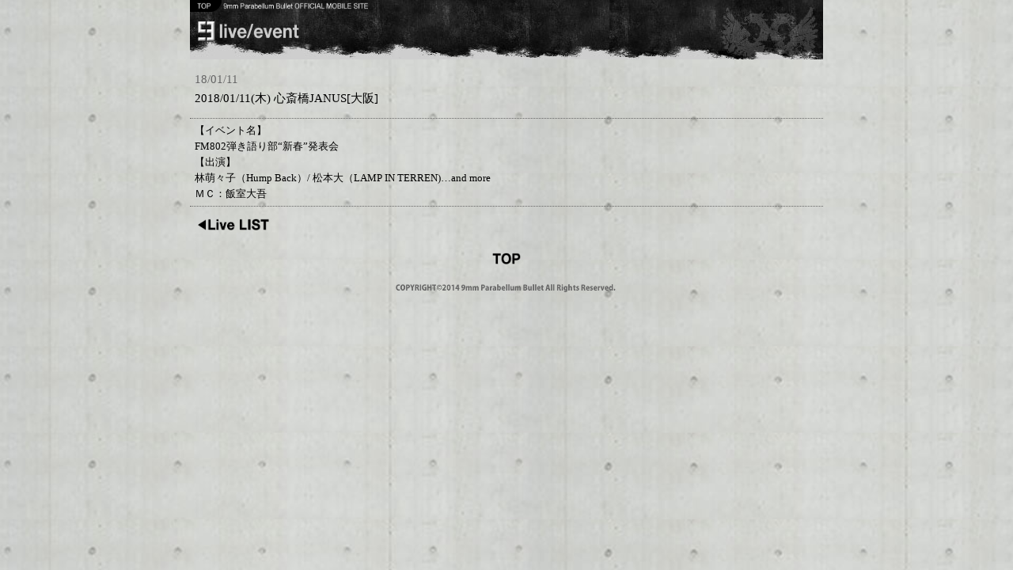

--- FILE ---
content_type: text/html; charset=UTF-8
request_url: https://9mm-m.com/smt/live/live_detail.php/909
body_size: 2245
content:
<!DOCTYPE html>
<html>
<head>
	<meta http-equiv="Content-Type" content="text/html; charset=UTF-8" />
	<meta charset="UTF-8" />
	<meta name="viewport" content="width=device-width, initial-scale=1, maximum-scale=1, user-scalable=no" />
	<title>ライヴ/イベント｜9mm mobile</title>
	<link rel="stylesheet" type="text/css" media="screen,print" href="/smt/css/import.css" />
	<link rel="stylesheet" type="text/css" media="screen,print" href="/smt/css/contents.css" />
	<script type="text/javascript" src="/smt/js/jquery.js"></script>
	<script type="text/javascript" src="/common/js/contextmenu.js"></script>
	<script type="text/javascript" src="/common/js/untouch.js"></script>
</head>
<body>
	<div id="header">
		<div class="site"><a href="/smt/"><img src="/smt/img/link_top_site_title.png" alt="TOP"></a></div>
		<h1 class="title"><img src="/smt/img/titleLive.png" alt="LIVE/EVENT"></h1>
	</div>
	
	<div class="infoTitle">
		<div class="menuInfo1">18/01/11</div>
		<div class="menuInfo2">2018/01/11(木) 心斎橋JANUS[大阪]</div>
	</div>

	<div class="theBodyArea">
		<div class="lh16">
			【イベント名】<br />
FM802弾き語り部“新春”発表会<br />
【出演】<br />
林萌々子（Hump Back）/ 松本大（LAMP IN TERREN)…and more<br />
ＭＣ：飯室大吾		</div>
		<!-- 画像サンプル
		<div class="imgsz2 cnt"><img src="/smt/live/img/live1.jpg"></div>
		-->
	</div>
		
	<ul id="fnavi">
		<li class="toother"><a href="/smt/live/live.php"><img src="/smt/img/arrLiveList.png" width="90" height="14"></a></li>
	</ul>

	<div id="toToppage"><a href="/smt/"><img src="/smt/img/toToppageTxt.png" alt="TOP"></a></div>
		
	<div id="footer" class="copyright"><img src="/smt/img/copyright-text.png" alt="Copyright nonet ALL Rights Reserved"></div>
<script>
  (function(i,s,o,g,r,a,m){i['GoogleAnalyticsObject']=r;i[r]=i[r]||function(){
  (i[r].q=i[r].q||[]).push(arguments)},i[r].l=1*new Date();a=s.createElement(o),
  m=s.getElementsByTagName(o)[0];a.async=1;a.src=g;m.parentNode.insertBefore(a,m)
  })(window,document,'script','//www.google-analytics.com/analytics.js','ga');

  ga('create', 'UA-40422579-2', '9mm-m.com');
  ga('send', 'pageview');

</script></body>
</html>


--- FILE ---
content_type: text/css
request_url: https://9mm-m.com/smt/css/import.css
body_size: 85
content:
/* CSS Document */

@import "../css/reset.css";
@import "../css/common.css";




--- FILE ---
content_type: text/css
request_url: https://9mm-m.com/smt/css/contents.css
body_size: 10169
content:
@charset "utf-8";

/*-- contents.css ---*/
#header{
	display:block;
	text-align:left;
	background: url(../img/contents_header_bg_gray.jpg) no-repeat #000000 top right;
	min-height: 75px;
}
#header .title {
}
#header .site img {
	margin: 0;
	height: 15px;
}
#header .title img,
.header .title img {
	margin:10px 0 16px 10px;
	height:25px;
}
.pg_membertop #header .title img {
	height: 37px;
}
#header .title span{
	margin:10px 0 16px;height:36px;
	display:block;
	color:#d1b357;
	font-size:20px;
	}
.site{font-size:11px;}

#nav ul{
	padding:10px;
}
#nav li{
	display:block;float:left;
	width:50%;
	text-align:center;
}
#nav a img{
		width:96%;
}
/*---------------------------
/  menu1
------------------------------*/
.menu {
	background: none;
}
.menu h2{
	padding:8px 0 12px 10px;
	color:#666666;
}
.menu ul.m1{
	padding-bottom:10px;	
	//min-height:200px;
	background: none;
}
.menu ul.m1 li{overflow:hidden;}
.menu ul.m1 li a{
	display:block;
	padding:15px 0 13px 0; 
}
.menu ul.m1 li a {
    border-top: 1px dotted #666666;
    color: #000;
    display: block;
    overflow: hidden;
    padding: 8px  10px;
}
.menu ul.m1 li:first-child a{
	border-top:none;	
}
.menu ul.m1 li:first-child.blk{
	border-top:none;	
}
.menu ul.m1 .linkArea a{
	display:block;
	border-bottom:none;
	text-align:center;
	color:#666666;
	padding:20px 0 26px;	
}
.menuInfo1{
	color:#666666;
	line-height:1.6;
	font-size: 15px;
}
.menuInfo1 a {
	color:#7a3d7a;
}
.menuInfo2{
	line-height:1.6;	
	font-size: 15px;
}
.menuInfo3{
	color:#666666;
	line-height:1.6;
	text-align:right;
}
.block{
display:block;
}
.replyNum{
	line-height:1.0;
	text-align:right;
	color:#000;	
}
.replyNum span{
	display:inline-block;
	background:#666666;
	margin-left:auto;
	padding: 3px 10px ;
	-moz-border-radius: 3px;
	-webkit-border-radius: 3px;
	border-radius: 3px;
}

.album li img{/*discography*/
	float:right;
	width:28%;
	margin-left:10px;
}

.decomail li img{/*decomail*/
	float:right;
	width:28%;
	margin-left:10px;
}
.movie li img{/*movie*/
	float:right;
	width:28%;
	margin-left:10px;
}

.menu ul.m1 .blk {
    border-top: 1px dotted #666666;
    color: #FFFFFF;
    display: block;
    padding: 8px  10px;
}

/* tab
-------------------------*/
#tab{
	padding:10px;
	background: transparent;
}
#tab ul{
		padding:5px;
		border:solid 1px #000;
		color:#000;
}
#tab a{color:#7A3D7A;}
#tab li{
	display:inline-block;line-height:1.6;
}

/* download
------------------------------*/
/* detail */
.infoTitle{
	display:block;
  color: #000;
  display: block;
  padding: 13px  6px;
	background-color: transparent;
	border-bottom:dotted 1px #666666;
}
.infoText{
	display:block;
  color: #000;
  display: block;
  padding: 13px  6px;
	background: transparent;
}
.dlArea{
	border-top:dotted 1px #666666;
	line-height:1.6;
	display:block;
}
.dlTxt{
	margin:20px 5px;
	line-height:1.6;
	text-align:left;
}
.dlTxt a.toKiyaku{
	color:#C3A751;
}
.dlArea a.dl{
	display:block;
	padding:30px 10px 80px;
	text-align:center;
	
}

/* thebody
----------------------------*/
.theBodyArea{
	line-height:1.6;
	padding: 5px  6px;
	font-size: 13px;
	background-color: transparent;
}
.theBodyArea .small {
	font-size: 11px;
}
.theBodyArea .xsmall {
	font-size: 9px;
}
.theBodyArea .large {
	font-size: 16px;
}
.theBodyArea .xlarge {
	font-size: 20px;
}
/* footernavi
----------------------------*/
#fnavi{
	border-top:dotted 1px #666666;
	overflow:hidden;
	background: none;
}
#fnavi li a{
	display:block;
	padding:15px 10px;
	/* border-bottom:dotted 1px #666666; */
}
#fnavi li:last-child a{
	border-bottom:none;
}
#fnavi li.back,#navi li.next{
	width:50%;
	float:left;
}
#fnavi li.next{
	text-align:right;
}
#fnavi li.toother{
	clear:both;
}
#fnavi li.toother img {
	height: 15px;
}
#toToppage a {
	background: none;
}
#footer {
	background: none;
}

/* list
----------------------*/

.cateList ul.m1 li:first-child a{
	border-top:none;
}
.cateList li:last-child a{
	border-bottom:dotted 1px #666666;
}
.cateList ul.m1 li a {
    padding: 15px  10px;
}

/*---------------------------
/ memberRegist
------------------------------*/
.userBar{
	margin:5px 0 0 0;
	padding:10px 10px 12px;
}
/*---------------------------
/ formarea
------------------------------*/
#formarea {
	background:#transparent;
}
#formarea span{
		display:block;
		background:#666;
		padding:5px;
}
.inputdiv{
	padding:5px 5px 20px 5px;
	display:block;
	line-height:1.3;
}
.inputtext{line-height:2.0em;}
#meminfo{
	padding-top:18px;
	margin:0 auto 20px;
	text-align:center;
	border-top:dotted 1px #666;
	background: transparent;
}
/*
#meminfo input {width:80%;margin-bottom:10px;font-weight:bold;}
*/
/*---------------*/
.color1{color:#666666;}
.bdn{border:none;}
#fnavi li .bdbn{border-bottom:none;}

div.page-content {
	background:#transparent;
	line-height: 1.6;
}

/**
 * memberRegist
 */
body.membersroom .corner-title {
	padding: 5px 10px;
	border-bottom: dotted #666666 1px;
	color: #666666;
}
body.membersroom .article-date {
	padding: 5px 10px;
	color: #666666;
}
body.membersroom .article-title {
	padding: 5px 10px;
	border-bottom: dotted #666666 1px;
}
body.membersroom .article-msgbody {
	padding: 5px 10px 15px;
	line-height: 1.6;
}

/**
 * 9mm monshin
 */
body.monshin .cover {
	padding: 10px;
}

body.monshin .cover img.cover-img {
	width: 100%;
}

body.monshin .sendquestion {
	padding: 10px auto;
	text-align: center;
}

body.monshin .sendquestion img.send-btn {
	width: 197px;
}

body.monshin .question-text {
	padding: 10px;
	border-bottom: dotted #666666 1px;
	color: #666666;
}

body.monshin .a-selection .m1 li {
	padding: 10px;
	border-bottom: dotted #666666 1px;
}

body.monshin .a-selection .m1 li:last-child {
	border-bottom: 0 none;
}

body.monshin .page-title {
	padding: 10px;
	border-bottom: dotted #666666 1px;
	color: #666666;
}

body.monshin .yourtype {
	padding: 10px;
}

body.monshin .graph {
	margin: 10px 0 20px;
	font-size: 14px;
}

body.monshin .graph ul li {
	width:100%;
	height:25px;
	line-height:25px;
	text-align:right;
	background:url(../monshin/graph.png) no-repeat;
	margin-bottom: 10px;
}

body.monshin .machiuke-present {
	margin: 10px 10px 20px;
	font-size: 13px;
}

body.monshin .questions-answers {
	font-size: 13px;
}

body.monshin .questions-answers .title {
	padding: 5px 10px;
	border-bottom: dotted #666666 1px;
}

body.monshin .questions-answers ul {
	margin: 10px 0;
}

body.monshin .questions-answers ul li {
	padding: 10px;
	border-bottom: dotted #666666 1px;
}

body.monshin .questions-answers ul li .q-text {
	color: #666666;
	margin: 0 0 10px;
}

body.qanda .cover {
	padding: 10px;
}

body.qanda .cover img.cover-img {
	width: 100%;
}

body.qanda .sendquestion {
	padding: 10px auto;
	text-align: center;
}

body.qanda .sendquestion img.send-btn {
	width: 197px;
}

body.monthly9mm .cover {
	padding: 10px;
}

body.monthly9mm .cover img.cover-img {
	width: 100%;
}

body.monthly9mm .sendquestion {
	padding: 10px auto;
	text-align: center;
}

body.monthly9mm .sendquestion img.send-btn {
	width: 197px;
}

body.monthly9mm ul.m1 {
	margin: 10px 0;
}

body.monthly9mm ul.m1 li {
	padding: 10px 0;
	border-top: dotted #666666 1px;
}

body.moving div.info-text {
	padding: 10px 5px;
	line-height: 1.4;
}

body.moving div.form-inputs {
	padding: 10px 5px;
	line-height: 1.4;
}

body.moving div.ipform {
	margin: 5px 0;
	text-align: center;
}

body.moving div.form-inputs input {
	width: 90%;
}

body.moving div.buttons {
	margin: 10px 0;
}

/**
 9stagram
*/
.pg_ninestagram .m1 li {
	padding: 10px 0;
	border-bottom: dotted 1px #666;
}
.pg_ninestagram .m1 li img.vis_ {
	width: 100%;
	height: auto;
}
.pg_ninestagram .m1 li .textarea_ {
	padding: 5px 10px;
}
.pg_ninestagram .m1 li img.mmbicon {
	width: 38px;
	height: auto;
	vertical-align: middle;
}
.pg_ninestagram .m1 li .menuInfo1 {
	margin: 0 0 0 10px;
	font-size: 13px;
	font-weight: bold;
	color: #666666;
}
.pg_ninestagram .m1 li .menuInfo2 {
	margin: 5px 0 0;
	font-size: 15px;
	color: #000;
}

/**
 ちぃったー
*/
.pg_chiitter .m1 li {
	padding: 10px 0;
	border-bottom: dotted 1px #666;
	overflow: hidden;
	padding: 5px 10px;
}
.pg_chiitter .m1 li .textarea_ {
	margin: 0 0 0 64px;
}
.pg_chiitter .m1 li img.mmbicon {
	width: 56px;
	height: auto;
	vertical-align: middle;
	float: left;
}
.pg_chiitter .m1 li .name_ {
	margin: 5px 0;
	font-size: 13px;
	font-weight: bold;
	color: #333333;
}
.pg_chiitter .m1 li .message_ {
	margin: 10px 0 0;
	font-size: 15px;
	color: #000;
}
.pg_chiitter .m1 li .date_ {
	margin: 10px 0 0;
	font-size: 13px;
	font-weight: bold;
	color: #666666;
}

/**
 メンバートップ
*/
.pg_membertop .m1 li {
	overflow: hidden;
}
.pg_membertop .m1 li .textarea_ {
	margin: 0 0 0 45px;
}
.pg_membertop .m1 li img.mmbicon {
	width: 38px;
	height: auto;
	vertical-align: middle;
	float: left;
}
.pg_membertop .m1 li .contentstitle_ {
	margin: 10px 0 0;
	font-size: 15px;
	color: #000;
}
.pg_membertop .m1 li .date_ {
	margin: 10px 0 0;
	font-size: 13px;
	font-weight: bold;
	color: #666666;
}

/**
 VIPトップ
*/
.pg_viptop .m1 li {
	overflow: hidden;
}
.pg_viptop .m1 li .textarea_ {
	margin: 0 0 0 45px;
}
.pg_viptop .m1 li img.mmbicon {
	width: 38px;
	height: auto;
	vertical-align: top;
	float: left;
}
.pg_viptop .m1 li .contentstitle_ {
	margin: 10px 0 0;
	font-size: 15px;
	color: #000;
}
.pg_viptop .m1 li .date_ {
	margin: 10px 0 0;
	font-size: 13px;
	font-weight: bold;
	color: #666666;
}

/**
 Live
 */
body.live h3 {
	margin: 10px;
}


/**
 タケモバ
*/
#header.takemoba{
	background: url(../img/contents_header_bg_takeda.png) no-repeat transparent top right;
	min-height: 90px;
}

/**
 * takedablog
 */
body.takedablog .corner-title {
	padding: 5px 10px;
	border-bottom: dotted #666666 1px;
	color: #666666;
}
body.takedablog .article-date {
	padding: 5px 10px;
	color: #666666;
}
body.takedablog .article-title {
	padding: 5px 10px;
	border-bottom: dotted #666666 1px;
}
body.takedablog .article-msgbody {
	padding: 5px 10px 15px;
	line-height: 1.6;
}


/**
 * 会員登録・ログインページ
 */
body.member-page h4 {
    padding: 10px 10px;
    line-height: 2;
    margin: 0 0 10px;
}
body.member-page .lead-text {
    line-height: 1.6;
    padding: 10px 10px;
    margin: 0 0 10px;
}


--- FILE ---
content_type: text/css
request_url: https://9mm-m.com/smt/css/common.css
body_size: 9050
content:
/*-- common.css --*/

body {
	-webkit-text-size-adjust: none;
	font-family: HiraKakuProN-W3;
	line-height: 1.6em;
	background: #000 url(../img/bg_concrete.jpg) repeat;
	background-size: 100% auto;
	color: #000;
    max-width: 800px;
    margin: 0 auto;
}
/*:after { display:block; clear:both; }*/

/* タップ時の反転色
-------------------------------------*/
a{
	-webkit-tap-highlight-color: rgba(255, 255, 102, 0.3);
	text-decoration:none;
	color:#FFF;
}

/* support
--------------------------------------*/
#support{padding-top:20px;}
#support h2{padding:0 0 10px 10px;}
#support h2 img{width:84px;}
#support ul{background-color:rgba(255,255,255,0.05);}
#support li{border-top:dotted #666 1px;}

#support li a{
	position:relative;
	display:block;
	color:#FFFFFF;
	padding:14px 0 14px 10px;  
	font-size:14px;
	z-index:1;
}
#support li:last-child{
	border-bottom:#CCC 3px solid;
}

/* footer
--------------------------------------*/
#footer{
	padding:12px 0 20px;
	text-align:center;
	font-family:Arial;
	font-size:9px;
	color:#FFF;
	letter-spacing: -0.01em;
	line-height:1.2em;
	background: #000000;
}
div.copyright img {
	height: 10px;
}

/* totop
-----------------------------------------*/
#toToppage a{
	text-align: center;
	display: block;
	background: #000000;
	/*
	background: -moz-linear-gradient(top,  #403316 0%, #d1b357 19%, #d3b558 44%, #221500 46%, #100a00 67%, #000000 100%);
	background: -webkit-gradient(linear, left top, left bottom, color-stop(0%,#403316), color-stop(19%,#d1b357), color-stop(44%,#d3b558), color-stop(46%,#221500), color-stop(67%,#100a00), color-stop(100%,#000000));
	background: -webkit-linear-gradient(top,  #403316 0%,#d1b357 19%,#d3b558 44%,#221500 46%,#100a00 67%,#000000 100%);
	background: -o-linear-gradient(top,  #403316 0%,#d1b357 19%,#d3b558 44%,#221500 46%,#100a00 67%,#000000 100%);
	background: -ms-linear-gradient(top,  #403316 0%,#d1b357 19%,#d3b558 44%,#221500 46%,#100a00 67%,#000000 100%);
	background: linear-gradient(to bottom,  #403316 0%,#d1b357 19%,#d3b558 44%,#221500 46%,#100a00 67%,#000000 100%);
	filter: progid:DXImageTransform.Microsoft.gradient( startColorstr='#403316', endColorstr='#000000',GradientType=0 );
	*/
}
#toToppage a img{
	height: 15px;
	padding: 10px 0;
}
/* h -------------------------*/

h5{
	border-bottom:dotted 1px #CCC;
	padding:10px;
	color:#666666;
	font-weight:bold;
}
/*-----------------------------
/ ページング
/------------------------------*/
#paging{
	border-top:dotted 1px #666666;
	overflow:hidden;
	padding-bottom:20px;
	text-align:center;
	position: relative;
}
#paging ul{
	padding:10px 0 0 8px ;
	margin:0 auto;
	font-size:11px;
	position: relative;
	left: 50%;
	float: left;
}
#paging li{
	float:left;
	position: relative;
	left: -50%;
	margin-left:5px;
}
#paging a.txt{
	display:block;
	width:60px;
}
#paging a.num{
	display:block;
	width:30px;
}

#paging a{
	display:block;
	padding:5px 0;
	background:#CE0000;
	color:#FFFFFF;
	-moz-border-radius: 3px;
	-webkit-border-radius: 3px;
	border-radius: 3px;
	white-space:nowrap;	
}
/* button
----------------------------------*/
#btn1{
	display:block;
	width:100px;
	background:#999;
	border:solid 1px #000;
	-moz-border-radius: 3px;
	-webkit-border-radius: 3px;
	border-radius: 3px;
	margin:16px auto;
	text-align:center;
	color:#FFF;
	padding:5px 0;
}
.btn2{
	display:block;
	margin:10px auto 20px;
	padding:10px 0 14px;
	line-height:1.0em !important;
	width:80%;
	text-align:center;
	color:#FFF !important;
	text-shadow:0px 0px 10px #000;
	-moz-text-shadow:0px 0px 10px #000;
	-webkit-text-shadow:0px 0px 10px #000;
	font-size:16px;
	
	box-shadow:1px 1px 2px #000;
	-moz-box-shadow:1px 1px 2px #000;
	-webkit-box-shadow:1px 1px 2px #000;
	
	
	border:solid #000 1px;
	-moz-border-radius: 4px;
	-webkit-border-radius: 4px;
	border-radius: 4px;

	text-decoration:none;
	background: #403316;
	background: -webkit-gradient(linear, left top, left bottom, color-stop(0.42, #121212), color-stop(0.00, #545454));
	background: -webkit-linear-gradient(top, #545454 0%, #121212 42%);
	background: -moz-linear-gradient(top, #545454 0%, #121212 42%);
	background: -o-linear-gradient(top, #545454 0%, #121212 42%);
	background: -ms-linear-gradient(top, #545454 0%, #121212 42%);
	background: linear-gradient(to bottom, #545454 0%, #121212 42%);
	filter: progid:DXImageTransform.Microsoft.gradient( startColorstr='#493c1c', endColorstr='#000000',GradientType=0 );
}
.input_btn2{
	display:block;
	width:80%;
	margin:20px auto 30px;
	padding:5px 0;
	
	color:#FFF;
	text-shadow:0px 0px 10px #000;
	-moz-text-shadow:0px 0px 10px #000;
	-webkit-text-shadow:0px 0px 10px #000;
	font-size:16px;
	
	border:solid #000 1px;
	box-shadow:1px 1px 2px #000;
	-moz-box-shadow:1px 1px 2px #000;
	-webkit-box-shadow:1px 1px 2px #000;
	
	-moz-border-radius: 4px;
	-webkit-border-radius: 4px;
	border-radius: 4px;
	
	background: -moz-linear-gradient(top,  #493c1c 0%, #d0b257 51%, #231600 53%, #000000 100%);
background: -webkit-gradient(linear, left top, left bottom, color-stop(0%,#493c1c), color-stop(51%,#d0b257), color-stop(53%,#231600), color-stop(100%,#000000));
background: -webkit-linear-gradient(top,  #493c1c 0%,#d0b257 51%,#231600 53%,#000000 100%);
background: -o-linear-gradient(top,  #493c1c 0%,#d0b257 51%,#231600 53%,#000000 100%);
background: -ms-linear-gradient(top,  #493c1c 0%,#d0b257 51%,#231600 53%,#000000 100%);
background: linear-gradient(to bottom,  #493c1c 0%,#d0b257 51%,#231600 53%,#000000 100%);
filter: progid:DXImageTransform.Microsoft.gradient( startColorstr='#493c1c', endColorstr='#000000',GradientType=0 );
	
	
}
.btnsz1{display:block;text-align:center;}
.btnsz1 img{width:60%;margin:10px auto 20px;}

.btnsz2{display:block;text-align:center;}
.btnsz2 img{width:50%;margin:10px auto 20px;}

.btnsz3{display:block;text-align:center;}
.btnsz3 img{width:30%;margin:10px auto 20px;}

/* form
----------------------------------*/
form{

}
textarea{
	padding:5px;
	line-height:1.4;
}
textarea {
	width: 96%;
	margin:0 auto;
	height:100px;
}
/*-------------*/

input, select {
    vertical-align: middle;
}
textarea, input, select {
    font-size: 100%;
}
input[name="f_name_sei"] {
    width: 100px;
}
input[name="f_name_mei"] {
    width: 100px;
}
input[name="f_namekana_sei"] {
    width: 100px;
}
input[name="f_namekana_mei"] {
    width: 100px;
}
input[name="f_zip_1"] {
    width: 60px;
}
input[name="f_zip_2"] {
    width: 60px;
}
input[name="f_address_street"] {
    width: 280px;
}
input[name="f_tel_1"] {
    width: 60px;
}
input[name="f_tel_2"] {
    width: 60px;
}
input[name="f_tel_3"] {
    width: 60px;
}

/* common
----------------------------------*/
.page {
	min-height:300px;
	background: transparent;
}
.fsz120{font-size:120%;}


.mt20{margin-top:20px;}
.p10{padding:10px}
.ptb20{padding:20px 0;}.ptb10{padding:10px 0;}
.pdt20{padding-top:20px;}
.pdt10{padding-top:10px;}
.pdl5{padding-left:5px;}
.pdl10{padding-left:10px;}
.pdb10{padding-bottom:10px;}
.pdb20{padding-bottom:20px;}
.plr5{padding-right:5px;padding-left:5px;}
.p_t10{padding-left:10px; padding-right:10px;padding-bottom:10px;}
.cnt{text-align:center;}

.pad10{padding:10px;text-align:center;}
.frm{
	border:solid #DDD 1px;
	width:98%;
	padding:10px 0;
	margin:5px auto;
	text-align:center;
}
.lh16{line-height:1.6;}
.lh16 a{color:#7A3D7A;}


.cl1{	color:#666666;}
.cl2{color:#d1b357;}
.red{color:#CE0000;}
.orange{color:#92610B;}
.yellow{color:#F7CE00;}
.pink{color:#F7006B;}
.blue{color:#0033CC;}
.sky{color:#0033CC;}
.green{color:#299CA5;}
.gray{color:#999;}
.bdtd{border-top:dotted 1px #999999;}
.bdbd{border-bottom:dotted 1px #999999;}

.imgsz1 img{width:70%;}
.imgsz2 img{width:90%;}
.imgsz3 img{width:96%;}
.lft{text-align:left;}
.wdall{width:100%;border:solid red 1px;}
.bdbd{border-bottom:dotted 1px #999;}

/*------------------------------------
/  clearfix
/ ------------------------------------*/

.clearfix:after {
  content: "."; 
  display: block; 
  height: 0; 
  clear: both; 
  visibility: hidden;
}
.clearfix { display: inline-table; }

/* Hides from IE-mac \*/
* html .clearfix { height: 1%; }
.clearfix { display: block; }


.gra1{
		display:block;
	background: #403316;
	background: -webkit-gradient(linear, left top, left bottom, color-stop(0.42, #121212), color-stop(0.00, #545454));
	background: -webkit-linear-gradient(top, #545454 0%, #121212 42%);
	background: -moz-linear-gradient(top, #545454 0%, #121212 42%);
	background: -o-linear-gradient(top, #545454 0%, #121212 42%);
	background: -ms-linear-gradient(top, #545454 0%, #121212 42%);
	background: linear-gradient(to bottom, #545454 0%, #121212 42%);
	filter: progid:DXImageTransform.Microsoft.gradient( startColorstr='#403316', endColorstr='#000000',GradientType=0 );
}

--- FILE ---
content_type: application/javascript
request_url: https://9mm-m.com/common/js/contextmenu.js
body_size: 104
content:
$(document).ready(
	function ()
	{
		$(document).bind("contextmenu",function (e) {return false;});
	}
);

--- FILE ---
content_type: application/javascript
request_url: https://9mm-m.com/common/js/untouch.js
body_size: 425
content:
$(window).ready(function(){
	set_untouch();
});

function set_untouch () {
	$("div.untouch").each(function(){
		var divobj = $(this);
		var imgobj = divobj.find('img');
		divobj.css("position", "relative");
		var w = imgobj.css("width");
		var h = imgobj.css("height");
		imgobj.after('<img src="/common/images/imghidden_.gif" style="position:absolute; left:0px; top:0px; width:100%; height:100%; z-index:9999;" />');
	});
}


--- FILE ---
content_type: text/plain
request_url: https://www.google-analytics.com/j/collect?v=1&_v=j102&a=1273013630&t=pageview&_s=1&dl=https%3A%2F%2F9mm-m.com%2Fsmt%2Flive%2Flive_detail.php%2F909&ul=en-us%40posix&dt=%E3%83%A9%E3%82%A4%E3%83%B4%2F%E3%82%A4%E3%83%99%E3%83%B3%E3%83%88%EF%BD%9C9mm%20mobile&sr=1280x720&vp=1280x720&_u=IEBAAAABAAAAACAAI~&jid=1605979997&gjid=1003852895&cid=1104890937.1768971926&tid=UA-40422579-2&_gid=890137822.1768971926&_r=1&_slc=1&z=2073724474
body_size: -448
content:
2,cG-ZJZK03L581